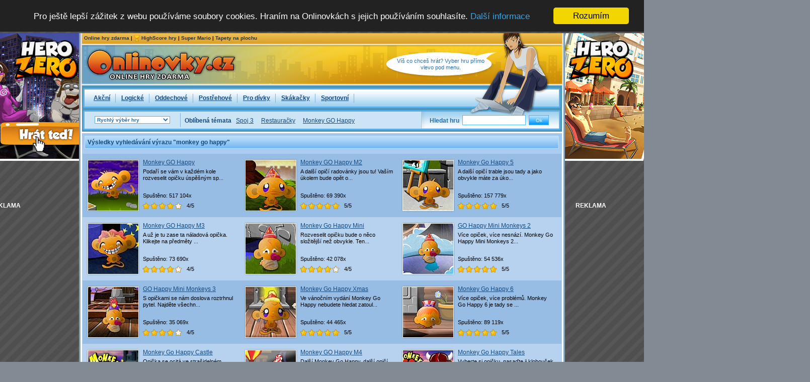

--- FILE ---
content_type: text/html; charset=UTF-8
request_url: http://www.onlinovky.cz/vyhledat.php?q=monkey+go+happy
body_size: 10615
content:
<?xml version="1.0" encoding="utf-8"?>
<!DOCTYPE html PUBLIC "-//W3C//DTD XHTML 1.0 Transitional//EN" "http://www.w3.org/TR/xhtml1/DTD/xhtml1-transitional.dtd">
<html xmlns="http://www.w3.org/1999/xhtml" lang="cs" xml:lang="cs">
<head>
  
  <meta http-equiv="Content-Type" content="text/html; charset=utf-8" />
  <title>Výsledky vyhledávání výrazu monkey go happy :: Onlinovky.cz - Hry online</title>
  <meta name="keywords" content="online hry, zdarma" />
  <meta name="description" content="online hry zdarma" />
    <meta name="author" content="Miroslav Hesoun" />
  <link rel="shortcut icon" href="http://www.onlinovky.cz/favicon.png" type="image/png" />  
  <link rel="stylesheet" href="http://www.onlinovky.cz/style.css?update=0619_12" type="text/css" media="all" />
  <link rel="alternate" type="application/rss+xml" title="RSS 2.0" href="http://www.onlinovky.cz/rss.xml" />  
  <script src="http://www.onlinovky.cz/scripts.js?update=0314_03" language="javascript" type="text/javascript"></script>
  <script type="text/javascript" src="http://www.onlinovky.cz/jquery-2.1.1.min.js"></script>
  <script type="text/javascript">
      window.cookieconsent_options = {"message":"Pro ještě lepší zážitek z webu používáme soubory cookies. Hraním na Onlinovkách s jejich používáním souhlasíte.","dismiss":"Rozumím","learnMore":"Další informace","link":"http://www.onlinovky.cz/napoveda","theme":"dark-top"};
  </script>
  <script type="text/javascript" src="//cdnjs.cloudflare.com/ajax/libs/cookieconsent2/1.0.9/cookieconsent.min.js"></script>
  <!-- a1e646832978af05d91f35c57f21601a -->
  <script async src="https://pagead2.googlesyndication.com/pagead/js/adsbygoogle.js?client=ca-pub-9627678942394136"
     crossorigin="anonymous"></script>
     
</head>
<body>
  
  <div id="cover">  
    <div id="header">
      <h1>Onlinovky.cz - Hry online</h1>      <div id="headerLinks">
        <div id="topLinks"><a href="http://www.onlinovky.cz">Online hry zdarma</a> | <img id="hsIconTL" src="http://www.onlinovky.cz/images/hsicon.gif" width="12" height="12" alt="" border="0" />&nbsp;&nbsp;&nbsp;&nbsp;&nbsp;<a href="http://www.onlinovky.cz/highscore-hry">HighScore hry</a> | <a href="http://www.onlinovky.cz/tema/2/super-mario">Super Mario</a> | <a href="http://www.onlinovky.cz/tapety-na-plochu">Tapety na plochu</a></div>
        <div id="fav">
          <!--
          <div><a href="#" onclick="return AddFavorite(this,document.location.href,document.title);" rel="sidebar"><img src="http://www.onlinovky.cz/images/addfav.jpg" border="0" width="21" height="21" alt="Do oblíbených" /></a><span></span><a href="#" onclick="return AddFavorite(this,document.location.href,document.title);" rel="sidebar">Do oblíbených</a></div>
          <div><a href="#" onclick="SetHome();"><img src="http://www.onlinovky.cz/images/sethome.jpg" border="0" width="21" height="21" alt="Jako homepage" /></a><span></span><a href="#" onclick="SetHome();">Jako homepage</a></div>
          <div><a href="http://www.seznam.cz/pridej-zpravy?url=http://www.onlinovky.cz/rss.xml&amp;title=Onlinovky.cz%20-%20online%20hry%20zdarma"><img src="http://www.onlinovky.cz/images/addseznam.jpg" border="0" width="21" height="21" alt="Na Seznam.cz" /></a><span></span><a href="http://www.seznam.cz/pridej-zpravy?url=http://www.onlinovky.cz/rss.xml&amp;title=Onlinovky.cz%20-%20online%20hry%20zdarma">Na Seznam.cz</a></div>
          -->
        </div>
      </div>
        <div id="animLogo"><a href="http://www.onlinovky.cz" style="width:300px;height:65px;display:block;"></a></div>
       <!--
      <div id="animLogo"><script language="javascript" type="text/javascript" src="http://www.onlinovky.cz/flobject.php?uri=http://www.onlinovky.cz/images/animlogo.swf&amp;width=300&amp;height=65"></script></div>
      <div id="animHeader"><script language="javascript" type="text/javascript" src="http://www.onlinovky.cz/flobject.php?uri=http://www.onlinovky.cz/images/animheader.swf&amp;width=291&amp;height=77"></script></div>
       -->
      <div id="helpBubble">
      Víš co chceš hrát? Vyber hru přímo vlevo pod menu.      </div>
      <div class="clear"></div>
      <div id="menu">
        <!--<div id="menuCatTitle">Kategorie</div>-->
        <div id="menuCatTitleDummy"></div>
        <ul>
        <li ><a href="http://www.onlinovky.cz/kategorie/1/akcni-online-hry">Akční</a></li><li ><a href="http://www.onlinovky.cz/kategorie/2/logicke-online-hry">Logické</a></li><li ><a href="http://www.onlinovky.cz/kategorie/3/oddechove-online-hry">Oddechové</a></li><li ><a href="http://www.onlinovky.cz/kategorie/4/postrehove-online-hry">Postřehové</a></li><li ><a href="http://www.onlinovky.cz/kategorie/5/pro-divky-online-hry">Pro dívky</a></li><li ><a href="http://www.onlinovky.cz/kategorie/6/skakacky-online-hry">Skákačky</a></li><li ><a href="http://www.onlinovky.cz/kategorie/7/sportovni-online-hry">Sportovní</a></li>        
        </ul>
        <div class="clear"></div>
      </div>
      <div id="controlPanel">
        <form name="quickForm" id="quickForm" action="">
          <select name="quickSelect" id="quickSelect" size="1" onchange="GameJump();">
            <option value="0" id="defaultOption">Seznam her se načítá</option>
          </select>
        </form>
        <span id="ctrlSep"></span>
        <div id="topAd465x15">
                  
        
        <span class="likeLink">&nbsp;<b>Oblíbená témata&nbsp;&nbsp;</b></span>
        
                  
          <a href="http://www.onlinovky.cz/tema/3/spoj-3">Spoj 3</a>&nbsp;&nbsp;&nbsp;&nbsp;
          <a href="http://www.onlinovky.cz/tema/4/provoz-restaurace">Restauračky</a>&nbsp;&nbsp;&nbsp;&nbsp;
          <a href="http://www.onlinovky.cz/vyhledat.php?q=monkey+go+happy">Monkey GO Happy</a>

                  

        </div>
        <div id="searchBox">
          Hledat hru
          <form name="searchForm" action="http://www.onlinovky.cz/vyhledat.php" method="get">
            <input id="inputSearch" type="text" name="q" />
            <input class="button" type="submit" value="Ok" />
            <div class="clear"></div>
          </form>
        </div>
        <div class="clear"></div>
      </div>
    </div>
    
    
        
    
            
      
                          
          
          
                                
          <div style="position:absolute;left:-166px;text-align:left; margin-top:140px; ">
            <b style="color:#FFFFFF;">REKLAMA</b><br />
            
<script src="https://ssp.seznam.cz/static/js/ssp.js"></script>
<div id="ssp-zone-44666"></div>
<script>
sssp.getAds([
{
	"zoneId": 44666,			/* unikátní identifikátor reklamní zóny */
	"id": "ssp-zone-44666",	/* ID elementu, do kterého se vypisuje reklama */
	"width": 160,	/* maximální šířka reklamy v zóně */
	"height": 600	/* maximální výška reklamy v zóně */
}
]);
</script>
          
          </div>
          
                                    
                
                
                                  
              <div style="position:absolute;left:998px;text-align:left; margin-top:140px; ">
                
                                
                                    
                  <b style="color:#FFFFFF;">REKLAMA</b><br />                  
                
                  <script type="text/javascript">
                      google_ad_client = "ca-pub-5836883321821274";
                      google_ad_slot = "7228624557";
                      google_ad_width = 160;
                      google_ad_height = 600;
                  </script>
                  <!-- onlinovky 160x600 jen grafická -->
                  <script type="text/javascript"
                  src="//pagead2.googlesyndication.com/pagead/show_ads.js">
                  </script>
                  
                                    
                  
                      
          
              
              </div>
              
                                          
        
                
        
        <div style="position:absolute;left:-476px;top:0px;">
        <!--<div style="position:absolute;left:-468px;top:0px;">-->

          
          <!--<a target="_blank" href="http://tracking.espoluprace.cz/aff_c?offer_id=1207&amp;aff_id=15126" title="FORTNITE"><img src="http://www.onlinovky.cz/images/fortnite_leva.jpg" alt="FORTNITE" border="0" /></a>-->                           
          
          <!--<a target="_blank" href="http://tracking.espoluprace.cz/aff_c?offer_id=669&amp;aff_id=15126" title="World of Warships"><img src="http://www.onlinovky.cz/images/warships_leva.jpg" alt="World of Warships" border="0" /></a>-->          
                    
          <!--<a href="http://tracking.espoluprace.cz/aff_c?offer_id=1095&amp;aff_id=15126" title="Goodgame Big Farm"><img src="http://www.onlinovky.cz/images/ggbigfarm_leva_mini_v2.jpg" alt="Goodgame Big Farm" border="0" /></a>-->
                    
          <!--<a href="http://tracking.espoluprace.cz/aff_c?offer_id=442&amp;aff_id=15126" title="My Free Zoo"><img src="http://www.onlinovky.cz/images/myfreezoo_leva_mini_v2.jpg" alt="My Free Zoo" border="0" /></a>-->
          
          
          <a href="http://tracking.espoluprace.cz/aff_c?offer_id=618&amp;aff_id=15126" title="Hero Zero"><img src="http://www.onlinovky.cz/images/herozero-leva.png" alt="Hero Zero" border="0" /></a>          
                           
        
        </div>
        
        
        <div style="position:absolute;left:977px;top:0px">
          
             
          <!--<a target="_blank" href="http://tracking.espoluprace.cz/aff_c?offer_id=1207&amp;aff_id=15126" title="FORTNITE"><img src="http://www.onlinovky.cz/images/fortnite_prava.jpg" alt="FORTNITE" border="0" /></a>-->
                  
          <!--<a href="http://tracking.espoluprace.cz/aff_c?offer_id=1095&amp;aff_id=15126" title="Goodgame Big Farm"><img src="http://www.onlinovky.cz/images/ggbigfarm_prava_v2.png" alt="Goodgame Big Farm" border="0" /></a>-->
          
          <!--<a href="http://tracking.espoluprace.cz/aff_c?offer_id=312&amp;aff_id=15126" title="World of Tanks"><img src="http://www.onlinovky.cz/images/wot_prava.jpg" alt="World of Tanks" border="0" /></a>-->
          
          <a href="http://tracking.espoluprace.cz/aff_c?offer_id=618&amp;aff_id=15126" title="Hero Zero"><img src="http://www.onlinovky.cz/images/herozero-prava.png" alt="Hero Zero" border="0" /></a>                                        
        
        </div>
        
        
        
                
        
        
                     
        
    
        
        
                    
    
    
    <div id="rightColWide">
      <div id="catmainTop">
        <div class="boxTitleCat">
          <h2><span class="likeLink">Výsledky vyhledávání výrazu "monkey go happy"</span></h2>
        </div>
       <div class="clear"></div>
      </div>
      <div class="catmainMid">
        <div class="gameLeftCatStrip"><div class="gameLeftCat">
            <div class="gameImageCoverMain">
              <div class="gameImageBg"></div>
              <div class="gameImage"><a href="http://www.onlinovky.cz/online-hra/1366/monkey-go-happy"><img src="http://www.onlinovky.cz/games/monkey-go-happy.jpg" width="100" height="100" border="0" alt="Monkey GO Happy" /></a></div>
            </div>
            <div class="gameMainInfo">
              <h3><a href="http://www.onlinovky.cz/online-hra/1366/monkey-go-happy">Monkey GO Happy</a></h3>
              <div class="gameDescMain">Podaří se vám v každém kole rozveselit opičku úspěšným sp...</div>
              <div class="rateMain">
                <div class="timesPlayed">Spuštěno: 517 104x</div>
                <div class="rate4s">4/5</div>
              </div>              
              <div class="clear"></div>
            </div>
            </div><div class="gameLeftCat">
            <div class="gameImageCoverMain">
              <div class="gameImageBg"></div>
              <div class="gameImage"><a href="http://www.onlinovky.cz/online-hra/2063/monkey-go-happy-m2"><img src="http://www.onlinovky.cz/games/monkey-go-happy-marathon-2.jpg" width="100" height="100" border="0" alt="Monkey GO Happy M2" /></a></div>
            </div>
            <div class="gameMainInfo">
              <h3><a href="http://www.onlinovky.cz/online-hra/2063/monkey-go-happy-m2">Monkey GO Happy M2</a></h3>
              <div class="gameDescMain">A další opičí radovánky jsou tu! Vaším úkolem bude opět o...</div>
              <div class="rateMain">
                <div class="timesPlayed">Spuštěno: 69 390x</div>
                <div class="rate5s">5/5</div>
              </div>              
              <div class="clear"></div>
            </div>
            </div><div class="gameLeftCat">
            <div class="gameImageCoverMain">
              <div class="gameImageBg"></div>
              <div class="gameImage"><a href="http://www.onlinovky.cz/online-hra/2111/monkey-go-happy-5"><img src="http://www.onlinovky.cz/games/monkey-go-happy-5.jpg" width="100" height="100" border="0" alt="Monkey Go Happy 5" /></a></div>
            </div>
            <div class="gameMainInfo">
              <h3><a href="http://www.onlinovky.cz/online-hra/2111/monkey-go-happy-5">Monkey Go Happy 5</a></h3>
              <div class="gameDescMain">A další opičí trable jsou tady a jako obvykle máte za úko...</div>
              <div class="rateMain">
                <div class="timesPlayed">Spuštěno: 157 779x</div>
                <div class="rate5s">5/5</div>
              </div>              
              <div class="clear"></div>
            </div>
            </div><div class="clear"></div></div><div class="clear"></div><div class="gameLeftCat">
            <div class="gameImageCoverMain">
              <div class="gameImageBg"></div>
              <div class="gameImage"><a href="http://www.onlinovky.cz/online-hra/2137/monkey-go-happy-m3"><img src="http://www.onlinovky.cz/games/monkey-go-happy-marathon-3.jpg" width="100" height="100" border="0" alt="Monkey GO Happy M3" /></a></div>
            </div>
            <div class="gameMainInfo">
              <h3><a href="http://www.onlinovky.cz/online-hra/2137/monkey-go-happy-m3">Monkey GO Happy M3</a></h3>
              <div class="gameDescMain">A už je tu zase ta náladová opička. Klikejte na předměty ...</div>
              <div class="rateMain">
                <div class="timesPlayed">Spuštěno: 73 690x</div>
                <div class="rate4s">4/5</div>
              </div>              
              <div class="clear"></div>
            </div>
            </div><div class="gameLeftCat">
            <div class="gameImageCoverMain">
              <div class="gameImageBg"></div>
              <div class="gameImage"><a href="http://www.onlinovky.cz/online-hra/2170/monkey-go-happy-mini"><img src="http://www.onlinovky.cz/games/monkey-go-happy-mini.jpg" width="100" height="100" border="0" alt="Monkey Go Happy Mini" /></a></div>
            </div>
            <div class="gameMainInfo">
              <h3><a href="http://www.onlinovky.cz/online-hra/2170/monkey-go-happy-mini">Monkey Go Happy Mini</a></h3>
              <div class="gameDescMain">Rozveselit opičku bude o něco složitější než obvykle. Ten...</div>
              <div class="rateMain">
                <div class="timesPlayed">Spuštěno: 42 078x</div>
                <div class="rate4s">4/5</div>
              </div>              
              <div class="clear"></div>
            </div>
            </div><div class="gameLeftCat">
            <div class="gameImageCoverMain">
              <div class="gameImageBg"></div>
              <div class="gameImage"><a href="http://www.onlinovky.cz/online-hra/2181/go-happy-mini-monkeys-2"><img src="http://www.onlinovky.cz/games/monkey-go-happy-mini-monkeys-2.jpg" width="100" height="100" border="0" alt="GO Happy Mini Monkeys 2" /></a></div>
            </div>
            <div class="gameMainInfo">
              <h3><a href="http://www.onlinovky.cz/online-hra/2181/go-happy-mini-monkeys-2">GO Happy Mini Monkeys 2</a></h3>
              <div class="gameDescMain">Více opiček, více nesnází. Monkey Go Happy Mini Monkeys 2...</div>
              <div class="rateMain">
                <div class="timesPlayed">Spuštěno: 54 536x</div>
                <div class="rate5s">5/5</div>
              </div>              
              <div class="clear"></div>
            </div>
            </div><div class="clear"></div><div class="gameLeftCatStrip"><div class="gameLeftCat">
            <div class="gameImageCoverMain">
              <div class="gameImageBg"></div>
              <div class="gameImage"><a href="http://www.onlinovky.cz/online-hra/2184/go-happy-mini-monkeys-3"><img src="http://www.onlinovky.cz/games/monkey-go-happy-mini-monkeys-3.jpg" width="100" height="100" border="0" alt="GO Happy Mini Monkeys 3" /></a></div>
            </div>
            <div class="gameMainInfo">
              <h3><a href="http://www.onlinovky.cz/online-hra/2184/go-happy-mini-monkeys-3">GO Happy Mini Monkeys 3</a></h3>
              <div class="gameDescMain">S opičkami se nám doslova roztrhnul pytel. Najděte všechn...</div>
              <div class="rateMain">
                <div class="timesPlayed">Spuštěno: 35 069x</div>
                <div class="rate4s">4/5</div>
              </div>              
              <div class="clear"></div>
            </div>
            </div><div class="gameLeftCat">
            <div class="gameImageCoverMain">
              <div class="gameImageBg"></div>
              <div class="gameImage"><a href="http://www.onlinovky.cz/online-hra/2189/monkey-go-happy-xmas"><img src="http://www.onlinovky.cz/games/monkey-go-happy-christmas.jpg" width="100" height="100" border="0" alt="Monkey Go Happy Xmas" /></a></div>
            </div>
            <div class="gameMainInfo">
              <h3><a href="http://www.onlinovky.cz/online-hra/2189/monkey-go-happy-xmas">Monkey Go Happy Xmas</a></h3>
              <div class="gameDescMain">Ve vánočním vydání Monkey Go Happy nebudete hledat zatoul...</div>
              <div class="rateMain">
                <div class="timesPlayed">Spuštěno: 44 465x</div>
                <div class="rate5s">5/5</div>
              </div>              
              <div class="clear"></div>
            </div>
            </div><div class="gameLeftCat">
            <div class="gameImageCoverMain">
              <div class="gameImageBg"></div>
              <div class="gameImage"><a href="http://www.onlinovky.cz/online-hra/2234/monkey-go-happy-6"><img src="http://www.onlinovky.cz/games/monkey-go-happy-6.jpg" width="100" height="100" border="0" alt="Monkey Go Happy 6" /></a></div>
            </div>
            <div class="gameMainInfo">
              <h3><a href="http://www.onlinovky.cz/online-hra/2234/monkey-go-happy-6">Monkey Go Happy 6</a></h3>
              <div class="gameDescMain">Více opiček, více problémů. Monkey Go Happy 6 je tady se ...</div>
              <div class="rateMain">
                <div class="timesPlayed">Spuštěno: 89 119x</div>
                <div class="rate5s">5/5</div>
              </div>              
              <div class="clear"></div>
            </div>
            </div><div class="clear"></div></div><div class="clear"></div><div class="gameLeftCat">
            <div class="gameImageCoverMain">
              <div class="gameImageBg"></div>
              <div class="gameImage"><a href="http://www.onlinovky.cz/online-hra/2247/monkey-go-happy-castle"><img src="http://www.onlinovky.cz/games/monkey-go-happy-castle.jpg" width="100" height="100" border="0" alt="Monkey Go Happy Castle" /></a></div>
            </div>
            <div class="gameMainInfo">
              <h3><a href="http://www.onlinovky.cz/online-hra/2247/monkey-go-happy-castle">Monkey Go Happy Castle</a></h3>
              <div class="gameDescMain">Opička se ocitá ve strašidelném zámku. Vyřešte sérii klik...</div>
              <div class="rateMain">
                <div class="timesPlayed">Spuštěno: 30 045x</div>
                <div class="rate4s">4/5</div>
              </div>              
              <div class="clear"></div>
            </div>
            </div><div class="gameLeftCat">
            <div class="gameImageCoverMain">
              <div class="gameImageBg"></div>
              <div class="gameImage"><a href="http://www.onlinovky.cz/online-hra/2265/monkey-go-happy-m4"><img src="http://www.onlinovky.cz/games/monkey-go-hapy-marathon-4.jpg" width="100" height="100" border="0" alt="Monkey GO Happy M4" /></a></div>
            </div>
            <div class="gameMainInfo">
              <h3><a href="http://www.onlinovky.cz/online-hra/2265/monkey-go-happy-m4">Monkey GO Happy M4</a></h3>
              <div class="gameDescMain">Další Monkey Go Happy, další opičí srandičky. Klikejte na...</div>
              <div class="rateMain">
                <div class="timesPlayed">Spuštěno: 25 525x</div>
                <div class="rate5s">5/5</div>
              </div>              
              <div class="clear"></div>
            </div>
            </div><div class="gameLeftCat">
            <div class="gameImageCoverMain">
              <div class="gameImageBg"></div>
              <div class="gameImage"><a href="http://www.onlinovky.cz/online-hra/2328/monkey-go-happy-tales"><img src="http://www.onlinovky.cz/games/monkey-go-happy-tales.jpg" width="100" height="100" border="0" alt="Monkey Go Happy Tales" /></a></div>
            </div>
            <div class="gameMainInfo">
              <h3><a href="http://www.onlinovky.cz/online-hra/2328/monkey-go-happy-tales">Monkey Go Happy Tales</a></h3>
              <div class="gameDescMain">Vyberte si opičku, nasaďte ji klobouček a vydejte se na d...</div>
              <div class="rateMain">
                <div class="timesPlayed">Spuštěno: 20 465x</div>
                <div class="rate4s">4/5</div>
              </div>              
              <div class="clear"></div>
            </div>
            </div><div class="clear"></div><div class="gameLeftCatStrip"><div class="gameLeftCat">
            <div class="gameImageCoverMain">
              <div class="gameImageBg"></div>
              <div class="gameImage"><a href="http://www.onlinovky.cz/online-hra/2343/monkey-go-happy-tales-2"><img src="http://www.onlinovky.cz/games/monkey-go-happy-tales-2.jpg" width="100" height="100" border="0" alt="Monkey Go Happy Tales 2" /></a></div>
            </div>
            <div class="gameMainInfo">
              <h3><a href="http://www.onlinovky.cz/online-hra/2343/monkey-go-happy-tales-2">Monkey Go Happy Tales 2</a></h3>
              <div class="gameDescMain">Monkey Go Happy Tales přichází s pokračováním. Vyřešte vš...</div>
              <div class="rateMain">
                <div class="timesPlayed">Spuštěno: 17 511x</div>
                <div class="rate5s">5/5</div>
              </div>              
              <div class="clear"></div>
            </div>
            </div><div class="gameLeftCat">
            <div class="gameImageCoverMain">
              <div class="gameImageBg"></div>
              <div class="gameImage"><a href="http://www.onlinovky.cz/online-hra/2350/monkey-go-happy-balloons"><img src="http://www.onlinovky.cz/games/monkey-go-happy-balloons.jpg" width="100" height="100" border="0" alt="Monkey GO Happy Balloons" /></a></div>
            </div>
            <div class="gameMainInfo">
              <h3><a href="http://www.onlinovky.cz/online-hra/2350/monkey-go-happy-balloons">Monkey GO Happy Balloons</a></h3>
              <div class="gameDescMain">Monkey GO Happy Balloons přichází s 25 úrovněmi, ve který...</div>
              <div class="rateMain">
                <div class="timesPlayed">Spuštěno: 14 259x</div>
                <div class="rate4s">4/5</div>
              </div>              
              <div class="clear"></div>
            </div>
            </div><div class="gameLeftCat">
            <div class="gameImageCoverMain">
              <div class="gameImageBg"></div>
              <div class="gameImage"><a href="http://www.onlinovky.cz/online-hra/2351/monkey-go-happy-scifi"><img src="http://www.onlinovky.cz/games/monkey-go-happy-scifi.jpg" width="100" height="100" border="0" alt="Monkey GO Happy Scifi" /></a></div>
            </div>
            <div class="gameMainInfo">
              <h3><a href="http://www.onlinovky.cz/online-hra/2351/monkey-go-happy-scifi">Monkey GO Happy Scifi</a></h3>
              <div class="gameDescMain">Naše opička se ocitá na palubě kosmické lodi daleko v bud...</div>
              <div class="rateMain">
                <div class="timesPlayed">Spuštěno: 16 997x</div>
                <div class="rate4s">4/5</div>
              </div>              
              <div class="clear"></div>
            </div>
            </div><div class="clear"></div></div><div class="clear"></div><div class="gameLeftCat">
            <div class="gameImageCoverMain">
              <div class="gameImageBg"></div>
              <div class="gameImage"><a href="http://www.onlinovky.cz/online-hra/2359/monkey-go-happy-candy"><img src="http://www.onlinovky.cz/games/monkey-go-happy-candy.jpg" width="100" height="100" border="0" alt="Monkey GO Happy Candy" /></a></div>
            </div>
            <div class="gameMainInfo">
              <h3><a href="http://www.onlinovky.cz/online-hra/2359/monkey-go-happy-candy">Monkey GO Happy Candy</a></h3>
              <div class="gameDescMain">Vyřešte všechny hádanky, najděte všech 80 gumových medvíd...</div>
              <div class="rateMain">
                <div class="timesPlayed">Spuštěno: 17 279x</div>
                <div class="rate5s">5/5</div>
              </div>              
              <div class="clear"></div>
            </div>
            </div><div class="gameLeftCat">
            <div class="gameImageCoverMain">
              <div class="gameImageBg"></div>
              <div class="gameImage"><a href="http://www.onlinovky.cz/online-hra/2361/monkey-go-happy-scifi-2"><img src="http://www.onlinovky.cz/games/monkey-go-happy-scifi-2.jpg" width="100" height="100" border="0" alt="Monkey GO Happy Scifi 2" /></a></div>
            </div>
            <div class="gameMainInfo">
              <h3><a href="http://www.onlinovky.cz/online-hra/2361/monkey-go-happy-scifi-2">Monkey GO Happy Scifi 2</a></h3>
              <div class="gameDescMain">Pokračování Monkey GO Happy Sci-fi! Klikejte na předměty,...</div>
              <div class="rateMain">
                <div class="timesPlayed">Spuštěno: 15 167x</div>
                <div class="rate5s">5/5</div>
              </div>              
              <div class="clear"></div>
            </div>
            </div><div class="gameLeftCat">
            <div class="gameImageCoverMain">
              <div class="gameImageBg"></div>
              <div class="gameImage"><a href="http://www.onlinovky.cz/online-hra/2382/monkey-go-happy-dragon"><img src="http://www.onlinovky.cz/games/monkey-go-happy-dragon.jpg" width="100" height="100" border="0" alt="Monkey GO Happy Dragon" /></a></div>
            </div>
            <div class="gameMainInfo">
              <h3><a href="http://www.onlinovky.cz/online-hra/2382/monkey-go-happy-dragon">Monkey GO Happy Dragon</a></h3>
              <div class="gameDescMain">Najděte všechny malé opičky, vyřeště připravené hádanky a...</div>
              <div class="rateMain">
                <div class="timesPlayed">Spuštěno: 20 430x</div>
                <div class="rate5s">5/5</div>
              </div>              
              <div class="clear"></div>
            </div>
            </div><div class="clear"></div><div class="gameLeftCatStrip"><div class="gameLeftCat">
            <div class="gameImageCoverMain">
              <div class="gameImageBg"></div>
              <div class="gameImage"><a href="http://www.onlinovky.cz/online-hra/2395/monkey-go-happy-halloween"><img src="http://www.onlinovky.cz/games/monkey-go-happy-halloween.jpg" width="100" height="100" border="0" alt="Monkey GO Happy Halloween" /></a></div>
            </div>
            <div class="gameMainInfo">
              <h3><a href="http://www.onlinovky.cz/online-hra/2395/monkey-go-happy-halloween">Monkey GO Happy Halloween</a></h3>
              <div class="gameDescMain">Sestavte si vlastního Frankenstiena a přiveďte ho k život...</div>
              <div class="rateMain">
                <div class="timesPlayed">Spuštěno: 15 153x</div>
                <div class="rate4s">4/5</div>
              </div>              
              <div class="clear"></div>
            </div>
            </div><div class="gameLeftCat">
            <div class="gameImageCoverMain">
              <div class="gameImageBg"></div>
              <div class="gameImage"><a href="http://www.onlinovky.cz/online-hra/2406/monkey-go-happy-thanksgiving"><img src="http://www.onlinovky.cz/games/monkey-go-happy-thanksgiving.jpg" width="100" height="100" border="0" alt="Monkey GO Happy Thanksgiving" /></a></div>
            </div>
            <div class="gameMainInfo">
              <h3><a href="http://www.onlinovky.cz/online-hra/2406/monkey-go-happy-thanksgiving">Monkey GO Happy Thanksgiving</a></h3>
              <div class="gameDescMain">Najděte pečeného krocana a podělte se o něj. Jen tak tuhl...</div>
              <div class="rateMain">
                <div class="timesPlayed">Spuštěno: 17 811x</div>
                <div class="rate4s">4/5</div>
              </div>              
              <div class="clear"></div>
            </div>
            </div><div class="gameLeftCat">
            <div class="gameImageCoverMain">
              <div class="gameImageBg"></div>
              <div class="gameImage"><a href="http://www.onlinovky.cz/online-hra/2409/monkey-go-happy-north-pole"><img src="http://www.onlinovky.cz/games/monkey-go-happy-north-pole.jpg" width="100" height="100" border="0" alt="Monkey GO Happy North Pole" /></a></div>
            </div>
            <div class="gameMainInfo">
              <h3><a href="http://www.onlinovky.cz/online-hra/2409/monkey-go-happy-north-pole">Monkey GO Happy North Pole</a></h3>
              <div class="gameDescMain">Pomozte Santovi opravit jeho dílnu, aby se mohl se svým s...</div>
              <div class="rateMain">
                <div class="timesPlayed">Spuštěno: 17 434x</div>
                <div class="rate4s">4/5</div>
              </div>              
              <div class="clear"></div>
            </div>
            </div><div class="clear"></div></div><div class="clear"></div><div class="gameLeftCat">
            <div class="gameImageCoverMain">
              <div class="gameImageBg"></div>
              <div class="gameImage"><a href="http://www.onlinovky.cz/online-hra/2419/monkey-go-happy-western"><img src="http://www.onlinovky.cz/games/monkey-go-happy-western.jpg" width="100" height="100" border="0" alt="Monkey GO Happy Western" /></a></div>
            </div>
            <div class="gameMainInfo">
              <h3><a href="http://www.onlinovky.cz/online-hra/2419/monkey-go-happy-western">Monkey GO Happy Western</a></h3>
              <div class="gameDescMain">Prozkoumejte divoký západ a přivolejte indiánského náčeln...</div>
              <div class="rateMain">
                <div class="timesPlayed">Spuštěno: 16 292x</div>
                <div class="rate5s">5/5</div>
              </div>              
              <div class="clear"></div>
            </div>
            </div><div class="gameLeftCat">
            <div class="gameImageCoverMain">
              <div class="gameImageBg"></div>
              <div class="gameImage"><a href="http://www.onlinovky.cz/online-hra/2426/monkey-go-happy-western-2"><img src="http://www.onlinovky.cz/games/monkey-go-happy-western-2.jpg" width="100" height="100" border="0" alt="Monkey GO Happy Western 2" /></a></div>
            </div>
            <div class="gameMainInfo">
              <h3><a href="http://www.onlinovky.cz/online-hra/2426/monkey-go-happy-western-2">Monkey GO Happy Western 2</a></h3>
              <div class="gameDescMain">A je tady další dobrodružství z divokého západu. Najděte ...</div>
              <div class="rateMain">
                <div class="timesPlayed">Spuštěno: 15 465x</div>
                <div class="rate5s">5/5</div>
              </div>              
              <div class="clear"></div>
            </div>
            </div><div class="gameLeftCat">
            <div class="gameImageCoverMain">
              <div class="gameImageBg"></div>
              <div class="gameImage"><a href="http://www.onlinovky.cz/online-hra/2428/monkey-go-happy-valentines"><img src="http://www.onlinovky.cz/games/monkey-go-happy-valentines.jpg" width="100" height="100" border="0" alt="Monkey GO Happy Valentines" /></a></div>
            </div>
            <div class="gameMainInfo">
              <h3><a href="http://www.onlinovky.cz/online-hra/2428/monkey-go-happy-valentines">Monkey GO Happy Valentines</a></h3>
              <div class="gameDescMain">Najděte alespoň 70 valentínských králíčků, abyste opět ro...</div>
              <div class="rateMain">
                <div class="timesPlayed">Spuštěno: 18 301x</div>
                <div class="rate4s">4/5</div>
              </div>              
              <div class="clear"></div>
            </div>
            </div><div class="clear"></div><div class="gameLeftCatStrip"><div class="gameLeftCat">
            <div class="gameImageCoverMain">
              <div class="gameImageBg"></div>
              <div class="gameImage"><a href="http://www.onlinovky.cz/online-hra/2435/monkey-go-happy-talisman"><img src="http://www.onlinovky.cz/games/monkey-go-happy-talisman.jpg" width="100" height="100" border="0" alt="Monkey GO Happy Talisman" /></a></div>
            </div>
            <div class="gameMainInfo">
              <h3><a href="http://www.onlinovky.cz/online-hra/2435/monkey-go-happy-talisman">Monkey GO Happy Talisman</a></h3>
              <div class="gameDescMain">Prozkoumejte roztodivný svět a najděte talisman, po které...</div>
              <div class="rateMain">
                <div class="timesPlayed">Spuštěno: 17 205x</div>
                <div class="rate5s">5/5</div>
              </div>              
              <div class="clear"></div>
            </div>
            </div><div class="gameLeftCat">
            <div class="gameImageCoverMain">
              <div class="gameImageBg"></div>
              <div class="gameImage"><a href="http://www.onlinovky.cz/online-hra/2437/monkey-go-happy-leprechauns"><img src="http://www.onlinovky.cz/games/monkey-go-happy-leprechauns.jpg" width="100" height="100" border="0" alt="Monkey GO Happy Leprechauns" /></a></div>
            </div>
            <div class="gameMainInfo">
              <h3><a href="http://www.onlinovky.cz/online-hra/2437/monkey-go-happy-leprechauns">Monkey GO Happy Leprechauns</a></h3>
              <div class="gameDescMain">Najděte všech 20 skřítků, abyste opět rozveselili tuhle s...</div>
              <div class="rateMain">
                <div class="timesPlayed">Spuštěno: 14 778x</div>
                <div class="rate5s">5/5</div>
              </div>              
              <div class="clear"></div>
            </div>
            </div><div class="gameLeftCat">
            <div class="gameImageCoverMain">
              <div class="gameImageBg"></div>
              <div class="gameImage"><a href="http://www.onlinovky.cz/online-hra/2442/monkey-go-happy-ninjas"><img src="http://www.onlinovky.cz/games/monkey-go-happy-ninjas.jpg" width="100" height="100" border="0" alt="Monkey GO Happy Ninjas" /></a></div>
            </div>
            <div class="gameMainInfo">
              <h3><a href="http://www.onlinovky.cz/online-hra/2442/monkey-go-happy-ninjas">Monkey GO Happy Ninjas</a></h3>
              <div class="gameDescMain">Malé ninja opičky se poschovávaly. Najděte všech 70, abys...</div>
              <div class="rateMain">
                <div class="timesPlayed">Spuštěno: 18 135x</div>
                <div class="rate5s">5/5</div>
              </div>              
              <div class="clear"></div>
            </div>
            </div><div class="clear"></div></div><div class="clear"></div><div class="gameLeftCat">
            <div class="gameImageCoverMain">
              <div class="gameImageBg"></div>
              <div class="gameImage"><a href="http://www.onlinovky.cz/online-hra/2444/monkey-go-happy-eggs"><img src="http://www.onlinovky.cz/games/monkey-go-happy-eggs.jpg" width="100" height="100" border="0" alt="Monkey GO Happy Eggs" /></a></div>
            </div>
            <div class="gameMainInfo">
              <h3><a href="http://www.onlinovky.cz/online-hra/2444/monkey-go-happy-eggs">Monkey GO Happy Eggs</a></h3>
              <div class="gameDescMain">Speciální Velikonoční vydání Monkey GO Happy. Najděte vše...</div>
              <div class="rateMain">
                <div class="timesPlayed">Spuštěno: 16 256x</div>
                <div class="rate5s">5/5</div>
              </div>              
              <div class="clear"></div>
            </div>
            </div><div class="gameLeftCat">
            <div class="gameImageCoverMain">
              <div class="gameImageBg"></div>
              <div class="gameImage"><a href="http://www.onlinovky.cz/online-hra/2449/aldo-and-gus"><img src="http://www.onlinovky.cz/games/aldo-and-gus.jpg" width="100" height="100" border="0" alt="Aldo and Gus" /></a></div>
            </div>
            <div class="gameMainInfo">
              <h3><a href="http://www.onlinovky.cz/online-hra/2449/aldo-and-gus">Aldo and Gus</a></h3>
              <div class="gameDescMain">Čaroděj Aldo se ocitá uvězněn a jeho věrný pomocník kocou...</div>
              <div class="rateMain">
                <div class="timesPlayed">Spuštěno: 8 590x</div>
                <div class="rate4s">4/5</div>
              </div>              
              <div class="clear"></div>
            </div>
            </div><div class="gameLeftCat">
            <div class="gameImageCoverMain">
              <div class="gameImageBg"></div>
              <div class="gameImage"><a href="http://www.onlinovky.cz/online-hra/2451/monkey-go-happy-treasure"><img src="http://www.onlinovky.cz/games/monkey-go-happy-treasure.jpg" width="100" height="100" border="0" alt="Monkey GO Happy Treasure" /></a></div>
            </div>
            <div class="gameMainInfo">
              <h3><a href="http://www.onlinovky.cz/online-hra/2451/monkey-go-happy-treasure">Monkey GO Happy Treasure</a></h3>
              <div class="gameDescMain">Jedna velká Monkey GO Happy hra pro rok 2015! Dokončete v...</div>
              <div class="rateMain">
                <div class="timesPlayed">Spuštěno: 21 726x</div>
                <div class="rate5s">5/5</div>
              </div>              
              <div class="clear"></div>
            </div>
            </div><div class="clear"></div><div class="gameLeftCatStrip"><div class="gameLeftCat">
            <div class="gameImageCoverMain">
              <div class="gameImageBg"></div>
              <div class="gameImage"><a href="http://www.onlinovky.cz/online-hra/2460/monkey-go-happy-ninjas-2"><img src="http://www.onlinovky.cz/games/monkey-go-happy-ninjas-2.jpg" width="100" height="100" border="0" alt="Monkey GO Happy Ninjas 2" /></a></div>
            </div>
            <div class="gameMainInfo">
              <h3><a href="http://www.onlinovky.cz/online-hra/2460/monkey-go-happy-ninjas-2">Monkey GO Happy Ninjas 2</a></h3>
              <div class="gameDescMain">Malé ninja opičky se opět poschovávaly. Najděte všech 70,...</div>
              <div class="rateMain">
                <div class="timesPlayed">Spuštěno: 15 568x</div>
                <div class="rate4s">4/5</div>
              </div>              
              <div class="clear"></div>
            </div>
            </div><div class="gameLeftCat">
            <div class="gameImageCoverMain">
              <div class="gameImageBg"></div>
              <div class="gameImage"><a href="http://www.onlinovky.cz/online-hra/2468/monkey-go-happy-ninjas-3"><img src="http://www.onlinovky.cz/games/monkey-go-happy-ninjas-3.jpg" width="100" height="100" border="0" alt="Monkey GO Happy Ninjas 3" /></a></div>
            </div>
            <div class="gameMainInfo">
              <h3><a href="http://www.onlinovky.cz/online-hra/2468/monkey-go-happy-ninjas-3">Monkey GO Happy Ninjas 3</a></h3>
              <div class="gameDescMain">Otestujte svoje ninja dovednosti a logické uvažování již ...</div>
              <div class="rateMain">
                <div class="timesPlayed">Spuštěno: 14 184x</div>
                <div class="rate5s">5/5</div>
              </div>              
              <div class="clear"></div>
            </div>
            </div><div class="gameLeftCat">
            <div class="gameImageCoverMain">
              <div class="gameImageBg"></div>
              <div class="gameImage"><a href="http://www.onlinovky.cz/online-hra/2481/monkey-go-happy-madness"><img src="http://www.onlinovky.cz/games/monkey-go-happy-madness.jpg" width="100" height="100" border="0" alt="Monkey GO Happy Madness" /></a></div>
            </div>
            <div class="gameMainInfo">
              <h3><a href="http://www.onlinovky.cz/online-hra/2481/monkey-go-happy-madness">Monkey GO Happy Madness</a></h3>
              <div class="gameDescMain">Dokončete všech 27 úrovní a dostaňte se na opičí párty. J...</div>
              <div class="rateMain">
                <div class="timesPlayed">Spuštěno: 18 611x</div>
                <div class="rate4s">4/5</div>
              </div>              
              <div class="clear"></div>
            </div>
            </div><div class="clear"></div></div><div class="clear"></div><div class="gameLeftCat">
            <div class="gameImageCoverMain">
              <div class="gameImageBg"></div>
              <div class="gameImage"><a href="http://www.onlinovky.cz/online-hra/2492/monkey-go-happy-samurai"><img src="http://www.onlinovky.cz/games/monkey-go-happy-samurai.jpg" width="100" height="100" border="0" alt="Monkey GO Happy Samurai" /></a></div>
            </div>
            <div class="gameMainInfo">
              <h3><a href="http://www.onlinovky.cz/online-hra/2492/monkey-go-happy-samurai">Monkey GO Happy Samurai</a></h3>
              <div class="gameDescMain">Přivolejte mocného samuraje a najděte tolik ninja opiček,...</div>
              <div class="rateMain">
                <div class="timesPlayed">Spuštěno: 18 811x</div>
                <div class="rate5s">5/5</div>
              </div>              
              <div class="clear"></div>
            </div>
            </div><div class="gameLeftCat">
            <div class="gameImageCoverMain">
              <div class="gameImageBg"></div>
              <div class="gameImage"><a href="http://www.onlinovky.cz/online-hra/2511/monkey-go-happy-bats"><img src="http://www.onlinovky.cz/games/monkey-go-happy-bats.jpg" width="100" height="100" border="0" alt="Monkey GO Happy Bats" /></a></div>
            </div>
            <div class="gameMainInfo">
              <h3><a href="http://www.onlinovky.cz/online-hra/2511/monkey-go-happy-bats">Monkey GO Happy Bats</a></h3>
              <div class="gameDescMain">Dokončete všech 22 úrovní, osvoboďte netopýry a rozesmějt...</div>
              <div class="rateMain">
                <div class="timesPlayed">Spuštěno: 17 261x</div>
                <div class="rate5s">5/5</div>
              </div>              
              <div class="clear"></div>
            </div>
            </div><div class="gameLeftCat">
            <div class="gameImageCoverMain">
              <div class="gameImageBg"></div>
              <div class="gameImage"><a href="http://www.onlinovky.cz/online-hra/2519/monkey-go-happy-turkeys"><img src="http://www.onlinovky.cz/games/monkey-go-happy-turkeys.jpg" width="100" height="100" border="0" alt="Monkey GO Happy Turkeys" /></a></div>
            </div>
            <div class="gameMainInfo">
              <h3><a href="http://www.onlinovky.cz/online-hra/2519/monkey-go-happy-turkeys">Monkey GO Happy Turkeys</a></h3>
              <div class="gameDescMain">Pomozte vesničanům a najděte večeři na Díkůvzdání. Monkey...</div>
              <div class="rateMain">
                <div class="timesPlayed">Spuštěno: 14 266x</div>
                <div class="rate4s">4/5</div>
              </div>              
              <div class="clear"></div>
            </div>
            </div><div class="clear"></div><div class="gameLeftCatStrip"><div class="gameLeftCat">
            <div class="gameImageCoverMain">
              <div class="gameImageBg"></div>
              <div class="gameImage"><a href="http://www.onlinovky.cz/online-hra/2524/monkey-go-happy-xmas-tree"><img src="http://www.onlinovky.cz/games/monkey-go-happy-xmas-tree.jpg" width="100" height="100" border="0" alt="Monkey GO Happy Xmas Tree" /></a></div>
            </div>
            <div class="gameMainInfo">
              <h3><a href="http://www.onlinovky.cz/online-hra/2524/monkey-go-happy-xmas-tree">Monkey GO Happy Xmas Tree</a></h3>
              <div class="gameDescMain">Pomozte opičce rozsvítit všechny žárovky na Vánočním stro...</div>
              <div class="rateMain">
                <div class="timesPlayed">Spuštěno: 20 825x</div>
                <div class="rate5s">5/5</div>
              </div>              
              <div class="clear"></div>
            </div>
            </div><div class="gameLeftCat">
            <div class="gameImageCoverMain">
              <div class="gameImageBg"></div>
              <div class="gameImage"><a href="http://www.onlinovky.cz/online-hra/2530/monkey-go-happy-elves"><img src="http://www.onlinovky.cz/games/monkey-go-happy-elves.jpg" width="100" height="100" border="0" alt="Monkey GO Happy Elves" /></a></div>
            </div>
            <div class="gameMainInfo">
              <h3><a href="http://www.onlinovky.cz/online-hra/2530/monkey-go-happy-elves">Monkey GO Happy Elves</a></h3>
              <div class="gameDescMain">Pomozte opičce najít v každém levelu vánočního stkřítka. ...</div>
              <div class="rateMain">
                <div class="timesPlayed">Spuštěno: 18 351x</div>
                <div class="rate5s">5/5</div>
              </div>              
              <div class="clear"></div>
            </div>
            </div><div class="gameLeftCat">
            <div class="gameImageCoverMain">
              <div class="gameImageBg"></div>
              <div class="gameImage"><a href="http://www.onlinovky.cz/online-hra/2545/monkey-go-happy-hearts"><img src="http://www.onlinovky.cz/games/monkey-go-happy-hearts.jpg" width="100" height="100" border="0" alt="Monkey GO Happy Hearts" /></a></div>
            </div>
            <div class="gameMainInfo">
              <h3><a href="http://www.onlinovky.cz/online-hra/2545/monkey-go-happy-hearts">Monkey GO Happy Hearts</a></h3>
              <div class="gameDescMain">Najděte v každém levelu všechny 3 srdíčka a učiňte opičku...</div>
              <div class="rateMain">
                <div class="timesPlayed">Spuštěno: 20 709x</div>
                <div class="rate5s">5/5</div>
              </div>              
              <div class="clear"></div>
            </div>
            </div><div class="clear"></div></div><div class="clear"></div><div class="gameLeftCat">
            <div class="gameImageCoverMain">
              <div class="gameImageBg"></div>
              <div class="gameImage"><a href="http://www.onlinovky.cz/online-hra/2549/monkey-go-happy-survive"><img src="http://www.onlinovky.cz/games/monkey-go-happy-survive.jpg" width="100" height="100" border="0" alt="Monkey GO Happy Survive" /></a></div>
            </div>
            <div class="gameMainInfo">
              <h3><a href="http://www.onlinovky.cz/online-hra/2549/monkey-go-happy-survive">Monkey GO Happy Survive</a></h3>
              <div class="gameDescMain">Přežijte tak dlouho, jak jen dokážete, abyste opět učnili...</div>
              <div class="rateMain">
                <div class="timesPlayed">Spuštěno: 15 851x</div>
                <div class="rate5s">5/5</div>
              </div>              
              <div class="clear"></div>
            </div>
            </div><div class="gameLeftCat">
            <div class="gameImageCoverMain">
              <div class="gameImageBg"></div>
              <div class="gameImage"><a href="http://www.onlinovky.cz/online-hra/2553/monkey-go-happy-ninja-hunt"><img src="http://www.onlinovky.cz/games/monkey-go-happy-ninja-hunt.jpg" width="100" height="100" border="0" alt="Monkey GO Happy Ninja Hunt" /></a></div>
            </div>
            <div class="gameMainInfo">
              <h3><a href="http://www.onlinovky.cz/online-hra/2553/monkey-go-happy-ninja-hunt">Monkey GO Happy Ninja Hunt</a></h3>
              <div class="gameDescMain">Najděte v každém ze třech levelů všech 30 ninja opiček a ...</div>
              <div class="rateMain">
                <div class="timesPlayed">Spuštěno: 13 853x</div>
                <div class="rate5s">5/5</div>
              </div>              
              <div class="clear"></div>
            </div>
            </div><div class="gameLeftCat">
            <div class="gameImageCoverMain">
              <div class="gameImageBg"></div>
              <div class="gameImage"><a href="http://www.onlinovky.cz/online-hra/2564/monkey-go-happy-ninja-hunt-2"><img src="http://www.onlinovky.cz/games/monkey-go-happy-ninja-hunt-2.jpg" width="100" height="100" border="0" alt="Monkey GO Happy Ninja Hunt 2" /></a></div>
            </div>
            <div class="gameMainInfo">
              <h3><a href="http://www.onlinovky.cz/online-hra/2564/monkey-go-happy-ninja-hunt-2">Monkey GO Happy Ninja Hunt 2</a></h3>
              <div class="gameDescMain">Najděte v každém ze třech levelů všech 30 ninja opiček a ...</div>
              <div class="rateMain">
                <div class="timesPlayed">Spuštěno: 14 310x</div>
                <div class="rate5s">5/5</div>
              </div>              
              <div class="clear"></div>
            </div>
            </div><div class="clear"></div><div class="gameLeftCatStrip"><div class="gameLeftCat">
            <div class="gameImageCoverMain">
              <div class="gameImageBg"></div>
              <div class="gameImage"><a href="http://www.onlinovky.cz/online-hra/2620/monkey-go-happy-army-base"><img src="http://www.onlinovky.cz/games/monkey-go-happy-army-base.jpg" width="100" height="100" border="0" alt="Monkey GO Happy Army Base" /></a></div>
            </div>
            <div class="gameMainInfo">
              <h3><a href="http://www.onlinovky.cz/online-hra/2620/monkey-go-happy-army-base">Monkey GO Happy Army Base</a></h3>
              <div class="gameDescMain">Prozkoumejte vojenskou základnu a posbírejte všech 16 náb...</div>
              <div class="rateMain">
                <div class="timesPlayed">Spuštěno: 13 014x</div>
                <div class="rate5s">5/5</div>
              </div>              
              <div class="clear"></div>
            </div>
            </div><div class="gameLeftCat">
            <div class="gameImageCoverMain">
              <div class="gameImageBg"></div>
              <div class="gameImage"><a href="http://www.onlinovky.cz/online-hra/2624/monkey-go-happy-lights"><img src="http://www.onlinovky.cz/games/monkey-go-happy-lights.jpg" width="100" height="100" border="0" alt="Monkey GO Happy Lights" /></a></div>
            </div>
            <div class="gameMainInfo">
              <h3><a href="http://www.onlinovky.cz/online-hra/2624/monkey-go-happy-lights">Monkey GO Happy Lights</a></h3>
              <div class="gameDescMain">Posbírejte všechna světla a rozsviťte vánoční stromeček, ...</div>
              <div class="rateMain">
                <div class="timesPlayed">Spuštěno: 15 606x</div>
                <div class="rate5s">5/5</div>
              </div>              
              <div class="clear"></div>
            </div>
            </div><div class="gameLeftCat">
            <div class="gameImageCoverMain">
              <div class="gameImageBg"></div>
              <div class="gameImage"><a href="http://www.onlinovky.cz/online-hra/2626/monkey-go-happy-magic"><img src="http://www.onlinovky.cz/games/monkey-go-happy-magic.jpg" width="100" height="100" border="0" alt="Monkey GO Happy Magic" /></a></div>
            </div>
            <div class="gameMainInfo">
              <h3><a href="http://www.onlinovky.cz/online-hra/2626/monkey-go-happy-magic">Monkey GO Happy Magic</a></h3>
              <div class="gameDescMain">Vyřešte všechny hádanky, najděte všechna kouzla a předejt...</div>
              <div class="rateMain">
                <div class="timesPlayed">Spuštěno: 13 351x</div>
                <div class="rate5s">5/5</div>
              </div>              
              <div class="clear"></div>
            </div>
            </div><div class="clear"></div></div><div class="clear"></div><div class="gameLeftCat">
            <div class="gameImageCoverMain">
              <div class="gameImageBg"></div>
              <div class="gameImage"><a href="http://www.onlinovky.cz/online-hra/2630/monkey-go-happy-escape"><img src="http://www.onlinovky.cz/games/monkey-go-happy-escape.jpg" width="100" height="100" border="0" alt="Monkey GO Happy Escape" /></a></div>
            </div>
            <div class="gameMainInfo">
              <h3><a href="http://www.onlinovky.cz/online-hra/2630/monkey-go-happy-escape">Monkey GO Happy Escape</a></h3>
              <div class="gameDescMain">Uprchněte ze strašidelného hradu, protože jen tak naši op...</div>
              <div class="rateMain">
                <div class="timesPlayed">Spuštěno: 12 888x</div>
                <div class="rate5s">5/5</div>
              </div>              
              <div class="clear"></div>
            </div>
            </div><div class="gameLeftCat">
            <div class="gameImageCoverMain">
              <div class="gameImageBg"></div>
              <div class="gameImage"><a href="http://www.onlinovky.cz/online-hra/2636/monkey-go-happy-pyramid"><img src="http://www.onlinovky.cz/games/monkey-go-happy-pyramid.jpg" width="100" height="100" border="0" alt="Monkey GO Happy Pyramid" /></a></div>
            </div>
            <div class="gameMainInfo">
              <h3><a href="http://www.onlinovky.cz/online-hra/2636/monkey-go-happy-pyramid">Monkey GO Happy Pyramid</a></h3>
              <div class="gameDescMain">Uprchněte z pyramidy a osvoboďte velblouda, abyste naši m...</div>
              <div class="rateMain">
                <div class="timesPlayed">Spuštěno: 13 025x</div>
                <div class="rate5s">5/5</div>
              </div>              
              <div class="clear"></div>
            </div>
            </div><div class="gameLeftCat">
            <div class="gameImageCoverMain">
              <div class="gameImageBg"></div>
              <div class="gameImage"><a href="http://www.onlinovky.cz/online-hra/2642/monkey-go-happy-chocolate"><img src="http://www.onlinovky.cz/games/monkey-go-happy-chocolate.jpg" width="100" height="100" border="0" alt="Monkey GO Happy Chocolate" /></a></div>
            </div>
            <div class="gameMainInfo">
              <h3><a href="http://www.onlinovky.cz/online-hra/2642/monkey-go-happy-chocolate">Monkey GO Happy Chocolate</a></h3>
              <div class="gameDescMain">Najděte čokoládovou tyčinku, abyste potěšili princeznu a ...</div>
              <div class="rateMain">
                <div class="timesPlayed">Spuštěno: 12 415x</div>
                <div class="rate5s">5/5</div>
              </div>              
              <div class="clear"></div>
            </div>
            </div><div class="clear"></div><div class="gameLeftCatStrip"><div class="gameLeftCat">
            <div class="gameImageCoverMain">
              <div class="gameImageBg"></div>
              <div class="gameImage"><a href="http://www.onlinovky.cz/online-hra/2645/monkey-go-happy-planet-escape"><img src="http://www.onlinovky.cz/games/monkey-go-happy-planet-escape.jpg" width="100" height="100" border="0" alt="Monkey GO Happy Planet Escape" /></a></div>
            </div>
            <div class="gameMainInfo">
              <h3><a href="http://www.onlinovky.cz/online-hra/2645/monkey-go-happy-planet-escape">Monkey GO Happy Planet Escape</a></h3>
              <div class="gameDescMain">Prozkoumejte planetu a opravte vesmírnou loď, abyste rozv...</div>
              <div class="rateMain">
                <div class="timesPlayed">Spuštěno: 11 828x</div>
                <div class="rate5s">5/5</div>
              </div>              
              <div class="clear"></div>
            </div>
            </div><div class="gameLeftCat">
            <div class="gameImageCoverMain">
              <div class="gameImageBg"></div>
              <div class="gameImage"><a href="http://www.onlinovky.cz/online-hra/2648/monkey-go-happy-cabin-escape"><img src="http://www.onlinovky.cz/games/monkey-go-happy-cabin-escape.jpg" width="100" height="100" border="0" alt="Monkey GO Happy Cabin Escape" /></a></div>
            </div>
            <div class="gameMainInfo">
              <h3><a href="http://www.onlinovky.cz/online-hra/2648/monkey-go-happy-cabin-escape">Monkey GO Happy Cabin Escape</a></h3>
              <div class="gameDescMain">Uprchněte z horské chaty. Jen tak naši známou opičku zase...</div>
              <div class="rateMain">
                <div class="timesPlayed">Spuštěno: 14 161x</div>
                <div class="rate5s">5/5</div>
              </div>              
              <div class="clear"></div>
            </div>
            </div><div class="gameLeftCat">
            <div class="gameImageCoverMain">
              <div class="gameImageBg"></div>
              <div class="gameImage"><a href="http://www.onlinovky.cz/highscore-hra/219/monkey-go-happy"><img src="http://www.onlinovky.cz/games/mochiads_games/monkey-go-happy.jpg" width="100" height="100" border="0" alt="Monkey GO Happy" /></a></div>
            </div>
            <div class="gameMainInfo">
              <h3><a href="http://www.onlinovky.cz/highscore-hra/219/monkey-go-happy">Monkey GO Happy</a></h3>
              <div class="gameDescMain">Přáli jste si někdy mít opičku? Nyní máte příležitost vyz...</div>
              <div class="rateMain">
                <div class="timesPlayed">Spuštěno: 67 155x</div>
                <div class="rate3s">3/5</div>
              </div>              
              <div class="clear"></div>
            </div>
            </div><div class="clear"></div></div><div class="clear"></div><div class="gameLeftCat">
            <div class="gameImageCoverMain">
              <div class="gameImageBg"></div>
              <div class="gameImage"><a href="http://www.onlinovky.cz/highscore-hra/1247/monkey-go-happy-2"><img src="http://www.onlinovky.cz/games/mochiads_games/monkey-go-happy-2.jpg" width="100" height="100" border="0" alt="Monkey GO Happy 2" /></a></div>
            </div>
            <div class="gameMainInfo">
              <h3><a href="http://www.onlinovky.cz/highscore-hra/1247/monkey-go-happy-2">Monkey GO Happy 2</a></h3>
              <div class="gameDescMain">Opička je zpět a tentokrát si s sebou přivedla kamaráda. ...</div>
              <div class="rateMain">
                <div class="timesPlayed">Spuštěno: 112 195x</div>
                <div class="rate3s">3/5</div>
              </div>              
              <div class="clear"></div>
            </div>
            </div><div class="gameLeftCat">
            <div class="gameImageCoverMain">
              <div class="gameImageBg"></div>
              <div class="gameImage"><a href="http://www.onlinovky.cz/highscore-hra/1499/monkey-go-happy-3"><img src="http://www.onlinovky.cz/games/mochiads_games/monkey-go-happy-3.jpg" width="100" height="100" border="0" alt="Monkey GO Happy 3" /></a></div>
            </div>
            <div class="gameMainInfo">
              <h3><a href="http://www.onlinovky.cz/highscore-hra/1499/monkey-go-happy-3">Monkey GO Happy 3</a></h3>
              <div class="gameDescMain">Další pokračování oblíbené klikačky v níž máte za úkol ro...</div>
              <div class="rateMain">
                <div class="timesPlayed">Spuštěno: 105 379x</div>
                <div class="rate4s">4/5</div>
              </div>              
              <div class="clear"></div>
            </div>
            </div><div class="gameLeftCat">
            <div class="gameImageCoverMain">
              <div class="gameImageBg"></div>
              <div class="gameImage"><a href="http://www.onlinovky.cz/highscore-hra/2085/monkey-go-happy-4"><img src="http://www.onlinovky.cz/games/mochiads_games/monkey-go-happy-4_v173537.jpg" width="100" height="100" border="0" alt="Monkey GO Happy 4" /></a></div>
            </div>
            <div class="gameMainInfo">
              <h3><a href="http://www.onlinovky.cz/highscore-hra/2085/monkey-go-happy-4">Monkey GO Happy 4</a></h3>
              <div class="gameDescMain">A další, již čtvrtý díl v pořadí, je tu. Tentokrát budete...</div>
              <div class="rateMain">
                <div class="timesPlayed">Spuštěno: 85 299x</div>
                <div class="rate4s">4/5</div>
              </div>              
              <div class="clear"></div>
            </div>
            </div><div class="clear"></div><div class="gameLeftCatStrip"><div class="gameLeftCat">
            <div class="gameImageCoverMain">
              <div class="gameImageBg"></div>
              <div class="gameImage"><a href="http://www.onlinovky.cz/highscore-hra/2731/monkey-go-happy-marathon"><img src="http://www.onlinovky.cz/games/mochiads_games/monkey-go-happy-marathon.jpg" width="100" height="100" border="0" alt="Monkey GO Happy Marathon" /></a></div>
            </div>
            <div class="gameMainInfo">
              <h3><a href="http://www.onlinovky.cz/highscore-hra/2731/monkey-go-happy-marathon">Monkey GO Happy Marathon</a></h3>
              <div class="gameDescMain">Další z nesčetné řady Monkey GO Happy her je tady. Vybert...</div>
              <div class="rateMain">
                <div class="timesPlayed">Spuštěno: 80 281x</div>
                <div class="rate4s">4/5</div>
              </div>              
              <div class="clear"></div>
            </div>
            </div><div class="gameLeftCat">
            <div class="gameImageCoverMain">
              <div class="gameImageBg"></div>
              <div class="gameImage"><a href="http://www.onlinovky.cz/highscore-hra/3322/monkey-go-happy-elevators"><img src="http://www.onlinovky.cz/games/mochiads_games/monkey-go-happy-elevators.jpg" width="100" height="100" border="0" alt="Monkey GO Happy Elevators" /></a></div>
            </div>
            <div class="gameMainInfo">
              <h3><a href="http://www.onlinovky.cz/highscore-hra/3322/monkey-go-happy-elevators">Monkey GO Happy Elevators</a></h3>
              <div class="gameDescMain">Monkey Go Happy je zpět v trochu jiném kabátku. Tentokrát...</div>
              <div class="rateMain">
                <div class="timesPlayed">Spuštěno: 20 832x</div>
                <div class="rate2s">2/5</div>
              </div>              
              <div class="clear"></div>
            </div>
            </div><div class="gameLeftCat">
            <div class="gameImageCoverMain">
              <div class="gameImageBg"></div>
              <div class="gameImage"><a href="http://www.onlinovky.cz/highscore-hra/3329/monkey-go-happy-elevators-2"><img src="http://www.onlinovky.cz/games/mochiads_games/monkey-go-happy-elevators-2.jpg" width="100" height="100" border="0" alt="Monkey GO Happy Elevators 2" /></a></div>
            </div>
            <div class="gameMainInfo">
              <h3><a href="http://www.onlinovky.cz/highscore-hra/3329/monkey-go-happy-elevators-2">Monkey GO Happy Elevators</a></h3>
              <div class="gameDescMain">Další pokračování na sebe nenechalo dlouho čekat. Monkey ...</div>
              <div class="rateMain">
                <div class="timesPlayed">Spuštěno: 16 362x</div>
                <div class="rate3s">3/5</div>
              </div>              
              <div class="clear"></div>
            </div>
            </div><div class="clear"></div></div><div class="clear"></div><div class="gameLeftCat">
            <div class="gameImageCoverMain">
              <div class="gameImageBg"></div>
              <div class="gameImage"><a href="http://www.onlinovky.cz/highscore-hra/3338/monkey-go-happy---xmas-time"><img src="http://www.onlinovky.cz/games/mochiads_games/monkey-go-happy-xmas-time.jpg" width="100" height="100" border="0" alt="Monkey GO Happy - Xmas Time" /></a></div>
            </div>
            <div class="gameMainInfo">
              <h3><a href="http://www.onlinovky.cz/highscore-hra/3338/monkey-go-happy---xmas-time">Monkey GO Happy - Xmas Ti</a></h3>
              <div class="gameDescMain">Rozsviťte vánoční stromeček a vyčarujte opičce opět úsměv...</div>
              <div class="rateMain">
                <div class="timesPlayed">Spuštěno: 18 536x</div>
                <div class="rate2s">2/5</div>
              </div>              
              <div class="clear"></div>
            </div>
            </div><div class="gameLeftCat">
            <div class="gameImageCoverMain">
              <div class="gameImageBg"></div>
              <div class="gameImage"><a href="http://www.onlinovky.cz/highscore-hra/3344/monkey-go-happy-mayhem"><img src="http://www.onlinovky.cz/games/mochiads_games/monkey-go-happy-mayhem.jpg" width="100" height="100" border="0" alt="Monkey GO Happy Mayhem" /></a></div>
            </div>
            <div class="gameMainInfo">
              <h3><a href="http://www.onlinovky.cz/highscore-hra/3344/monkey-go-happy-mayhem">Monkey GO Happy Mayhem</a></h3>
              <div class="gameDescMain">Vyřešte hádanku a rozveselte opičku! V levelu s trezorem ...</div>
              <div class="rateMain">
                <div class="timesPlayed">Spuštěno: 20 826x</div>
                <div class="rate3s">3/5</div>
              </div>              
              <div class="clear"></div>
            </div>
            </div><div class="gameLeftCat">
            <div class="gameImageCoverMain">
              <div class="gameImageBg"></div>
              <div class="gameImage"><a href="http://www.onlinovky.cz/highscore-hra/3348/monkey-go-happy-adventure"><img src="http://www.onlinovky.cz/games/mochiads_games/monkey-go-happy-adventure.jpg" width="100" height="100" border="0" alt="Monkey GO Happy Adventure" /></a></div>
            </div>
            <div class="gameMainInfo">
              <h3><a href="http://www.onlinovky.cz/highscore-hra/3348/monkey-go-happy-adventure">Monkey GO Happy Adventure</a></h3>
              <div class="gameDescMain">Zlý král sebral opičkám všechny hračky a uzamknul je v hr...</div>
              <div class="rateMain">
                <div class="timesPlayed">Spuštěno: 18 202x</div>
                <div class="rate3s">3/5</div>
              </div>              
              <div class="clear"></div>
            </div>
            </div><div class="clear"></div>      
      </div>
      <div id="catmainBottomSearch"></div>
    </div>
    <div class="clear"></div>
    
    <div class="catLeftCol">
      <div id="ad5">
        <div class="boxTitle"><span class="likeLink">Reklama</span></div>
        <div id="innerAd5">

<script src="https://ssp.imedia.cz/static/js/ssp.js"></script>
<div id="ssp-zone-56725"></div>
<script>
sssp.getAds([
{
	"zoneId": 56725,			/* unikátní identifikátor reklamní zóny */
	"id": "ssp-zone-56725",	/* ID elementu, do kterého se vypisuje reklama */
	"width": 300,	/* maximální šířka reklamy v zóně */
	"height": 250	/* maximální výška reklamy v zóně */
}
]);
</script>
   
        </div>
      </div>  
      
       
      <div id="newsletterCat">
        <div class="boxTitle" style="text-align:center;"><span class="likeLink">Novinky denně na email</span></div>
        <div id="innerNewsletterCat" style="text-align:center;width:94%;">Přihlašte se k odběru našich novinek na email a již vám neunikne žádná nová hra.</div>
        <div id="emailForm" style="text-align:center;">
          <form name="newsletterForm" action="http://www.onlinovky.cz/nlsubmit.php" method="post" style="margin:auto;">
            <input class="button" type="submit" value="Zaregistrovat se" style="width:150px;" />
            <div class="clear"></div>
          </form>          
        </div>      
      </div>  

    </div>
    <div id="catRightCol2">
     <div class="catLeftCol">
      <div id="topratedCat">
        <div class="boxTitle"><h2><a href="http://www.onlinovky.cz/nejlepe-hodnocene-online-hry-zdarma">Nejlépe hodnocené hry</a></h2></div>
        <div class="gameLeft">
            <div class="gameTitle"><h3 class="nowraptitle"><a href="http://www.onlinovky.cz/online-hra/2522/money-movers-3">Money Movers 3</a></h3></div>
            <div class="gameImageCover">
              <div class="gameImageBg"></div>
              <div class="gameImage"><a href="http://www.onlinovky.cz/online-hra/2522/money-movers-3"><img src="http://www.onlinovky.cz/games/money-movers-3.jpg" width="100" height="100" border="0" alt="Money Movers 3" /></a></div>
            </div>
            <div class="gameDescLeftCol2">Ovládáte hlídače a jeho věrného psa. Vaším...</div>
          </div>
          <div class="gameRight">
            <div class="gameTitle"><h3 class="nowraptitle"><a href="http://www.onlinovky.cz/online-hra/2879/adam-and-eve-8">Adam and Eve 8</a></h3></div>
            <div class="gameImageCover">
              <div class="gameImageBg"></div>
              <div class="gameImage"><a href="http://www.onlinovky.cz/online-hra/2879/adam-and-eve-8"><img src="http://www.onlinovky.cz/games/adam-and-eve-8-100x100px.jpg" width="100" height="100" border="0" alt="Adam and Eve 8" /></a></div>
            </div>
            <div class="gameDescLeftCol2">Adam se probral v nebi a nyní se potřebuje...</div>
          </div>
          <div class="gameLeft">
            <div class="gameTitle"><h3 class="nowraptitle"><a href="http://www.onlinovky.cz/online-hra/2576/quad-cops">Quad Cops</a></h3></div>
            <div class="gameImageCover">
              <div class="gameImageBg"></div>
              <div class="gameImage"><a href="http://www.onlinovky.cz/online-hra/2576/quad-cops"><img src="http://www.onlinovky.cz/games/quad-cops.jpg" width="100" height="100" border="0" alt="Quad Cops" /></a></div>
            </div>
            <div class="gameDescLeftCol2">Šerifové na divokém západě jsou pěkní jedl...</div>
          </div>
          <div class="gameRight">
            <div class="gameTitle"><h3 class="nowraptitle"><a href="http://www.onlinovky.cz/online-hra/2651/idol-zzz">Idol Zzz</a></h3></div>
            <div class="gameImageCover">
              <div class="gameImageBg"></div>
              <div class="gameImage"><a href="http://www.onlinovky.cz/online-hra/2651/idol-zzz"><img src="http://www.onlinovky.cz/games/idol-zzz.jpg" width="100" height="100" border="0" alt="Idol Zzz" /></a></div>
            </div>
            <div class="gameDescLeftCol2">Dostaňte nepoškozené sošky do krabice.</div>
          </div>
                  
        <div class="clear"></div>      
      </div></div>
      <div class="catRightCol">
      <div id="newestCat">
        <div class="boxTitle"><h2><a href="http://www.onlinovky.cz/nejnovejsi-online-hry-zdarma">Nejnovější hry</a></h2></div>
        <div class="gameLeft">
            <div class="gameTitle"><h3 class="nowraptitle"><a href="http://www.onlinovky.cz/online-hra/2907/adam-and-eve-go-2">Adam and Eve Go 2</a></h3></div>
            <div class="gameImageCover">
              <div class="gameImageBg"></div>
              <div class="gameImage"><a href="http://www.onlinovky.cz/online-hra/2907/adam-and-eve-go-2"><img src="http://www.onlinovky.cz/games/adam-and-eve-go-2-100x100px.jpg" width="100" height="100" border="0" alt="Adam and Eve Go 2" /></a></div>
            </div>
            <div class="gameDescLeftCol2">Pokračování plošinovky s Adamem a Evou. Vy...</div>
          </div>
          <div class="gameRight">
            <div class="gameTitle"><h3 class="nowraptitle"><a href="http://www.onlinovky.cz/online-hra/2906/farm-hero">Farm Hero</a></h3></div>
            <div class="gameImageCover">
              <div class="gameImageBg"></div>
              <div class="gameImage"><a href="http://www.onlinovky.cz/online-hra/2906/farm-hero"><img src="http://www.onlinovky.cz/games/farm-hero-100x100px.jpg" width="100" height="100" border="0" alt="Farm Hero" /></a></div>
            </div>
            <div class="gameDescLeftCol2">Voda zaplavila farmu se zvířátky, které mu...</div>
          </div>
          <div class="gameLeft">
            <div class="gameTitle"><h3 class="nowraptitle"><a href="http://www.onlinovky.cz/online-hra/2905/penguin-diner-2">Penguin Diner 2</a></h3></div>
            <div class="gameImageCover">
              <div class="gameImageBg"></div>
              <div class="gameImage"><a href="http://www.onlinovky.cz/online-hra/2905/penguin-diner-2"><img src="http://www.onlinovky.cz/games/penguin-diner-2-100x100px.jpg" width="100" height="100" border="0" alt="Penguin Diner 2" /></a></div>
            </div>
            <div class="gameDescLeftCol2">Staň se provozní v ledové restauraci a obs...</div>
          </div>
          <div class="gameRight">
            <div class="gameTitle"><h3 class="nowraptitle"><a href="http://www.onlinovky.cz/online-hra/2904/2048">2048</a></h3></div>
            <div class="gameImageCover">
              <div class="gameImageBg"></div>
              <div class="gameImage"><a href="http://www.onlinovky.cz/online-hra/2904/2048"><img src="http://www.onlinovky.cz/games/2048-100x100px.jpg" width="100" height="100" border="0" alt="2048" /></a></div>
            </div>
            <div class="gameDescLeftCol2">Populární hra 2048, ve které si můžeš zvol...</div>
          </div>
                  <div class="clear"></div>
      </div></div>
      <div class="clear"></div>
    
    </div>
    
    
    <div class="rightColGame">    
      <div id="rgmainTop2">
        <div class="boxTitle">
          <h2><span class="likeLink">Náhodně vybrané hry online</span></h2>
        </div>
      </div>
      <div class="catmainMid">
        <div class="gameLeftCatStrip"><div class="gameLeftCat">
            <div class="gameImageCoverMain">
              <div class="gameImageBg"></div>
              <div class="gameImage"><a href="http://www.onlinovky.cz/online-hra/2901/spider-solitaire"><img src="http://www.onlinovky.cz/games/spider-solitaire-100x100px.jpg" width="100" height="100" border="0" alt="Spider Solitaire" /></a></div>
            </div>
            <div class="gameMainInfo">
              <h3><a href="http://www.onlinovky.cz/online-hra/2901/spider-solitaire">Spider Solitaire</a></h3>
              <div class="gameDescMain">Zahraj si oblíbený spider solitaire.</div>
              <div class="rateMain">
                <div class="timesPlayed">Spuštěno: 21 386x</div>
                <div class="rate5s">5/5</div>
              </div>              
              <div class="clear"></div>
            </div>
            </div><div class="gameLeftCat">
            <div class="gameImageCoverMain">
              <div class="gameImageBg"></div>
              <div class="gameImage"><a href="http://www.onlinovky.cz/online-hra/2905/penguin-diner-2"><img src="http://www.onlinovky.cz/games/penguin-diner-2-100x100px.jpg" width="100" height="100" border="0" alt="Penguin Diner 2" /></a></div>
            </div>
            <div class="gameMainInfo">
              <h3><a href="http://www.onlinovky.cz/online-hra/2905/penguin-diner-2">Penguin Diner 2</a></h3>
              <div class="gameDescMain">Staň se provozní v ledové restauraci a obsluhuj tučňáčí s...</div>
              <div class="rateMain">
                <div class="timesPlayed">Spuštěno: 8 564x</div>
                <div class="rate5s">5/5</div>
              </div>              
              <div class="clear"></div>
            </div>
            </div><div class="gameLeftCat">
            <div class="gameImageCoverMain">
              <div class="gameImageBg"></div>
              <div class="gameImage"><a href="http://www.onlinovky.cz/online-hra/2904/2048"><img src="http://www.onlinovky.cz/games/2048-100x100px.jpg" width="100" height="100" border="0" alt="2048" /></a></div>
            </div>
            <div class="gameMainInfo">
              <h3><a href="http://www.onlinovky.cz/online-hra/2904/2048">2048</a></h3>
              <div class="gameDescMain">Populární hra 2048, ve které si můžeš zvolit velikost her...</div>
              <div class="rateMain">
                <div class="timesPlayed">Spuštěno: 6 905x</div>
                <div class="rate5s">5/5</div>
              </div>              
              <div class="clear"></div>
            </div>
            </div><div class="clear"></div></div><div class="clear"></div><div class="gameLeftCat">
            <div class="gameImageCoverMain">
              <div class="gameImageBg"></div>
              <div class="gameImage"><a href="http://www.onlinovky.cz/online-hra/2888/popsy-surprise-winter-fun"><img src="http://www.onlinovky.cz/games/popsy-surprise-winter-fun-100x100px.jpg" width="100" height="100" border="0" alt="Popsy Surprise Winter Fun" /></a></div>
            </div>
            <div class="gameMainInfo">
              <h3><a href="http://www.onlinovky.cz/online-hra/2888/popsy-surprise-winter-fun">Popsy Surprise Winter Fun</a></h3>
              <div class="gameDescMain">Popsy omalovánky, které si můžeš uložit a potom vytisknou...</div>
              <div class="rateMain">
                <div class="timesPlayed">Spuštěno: 3 784x</div>
                <div class="rate5s">5/5</div>
              </div>              
              <div class="clear"></div>
            </div>
            </div><div class="gameLeftCat">
            <div class="gameImageCoverMain">
              <div class="gameImageBg"></div>
              <div class="gameImage"><a href="http://www.onlinovky.cz/online-hra/2897/car-park-puzzle"><img src="http://www.onlinovky.cz/games/car-park-puzzle-100x100px.jpg" width="100" height="100" border="0" alt="Car Park Puzzle" /></a></div>
            </div>
            <div class="gameMainInfo">
              <h3><a href="http://www.onlinovky.cz/online-hra/2897/car-park-puzzle">Car Park Puzzle</a></h3>
              <div class="gameDescMain">Podaří se ti vyparkovat červené auto z celkem 24 parkoviš...</div>
              <div class="rateMain">
                <div class="timesPlayed">Spuštěno: 4 594x</div>
                <div class="rate4s">4/5</div>
              </div>              
              <div class="clear"></div>
            </div>
            </div><div class="gameLeftCat">
            <div class="gameImageCoverMain">
              <div class="gameImageBg"></div>
              <div class="gameImage"><a href="http://www.onlinovky.cz/online-hra/2869/adam-and-eve-aliens"><img src="http://www.onlinovky.cz/games/adam-and-eve-aliens-100x100px.jpg" width="100" height="100" border="0" alt="Adam and Eve Aliens" /></a></div>
            </div>
            <div class="gameMainInfo">
              <h3><a href="http://www.onlinovky.cz/online-hra/2869/adam-and-eve-aliens">Adam and Eve Aliens</a></h3>
              <div class="gameDescMain">Mimozemšťané unesli spícího Adama na cizí planetu. Pomoz ...</div>
              <div class="rateMain">
                <div class="timesPlayed">Spuštěno: 3 158x</div>
                <div class="rate4s">4/5</div>
              </div>              
              <div class="clear"></div>
            </div>
            </div><div class="clear"></div>       
      </div>
      <div class="catmainBottom"></div>
      </div>

      <div class="clear"></div>
      
      <div class="rightColGame2">   
        <div id="ad745"><div id="ad745Inner">

        

<script src="https://ssp.imedia.cz/static/js/ssp.js"></script>
<div id="ssp-zone-56726"></div>
<script>
sssp.getAds([
{
	"zoneId": 56726,			/* unikátní identifikátor reklamní zóny */
	"id": "ssp-zone-56726",	/* ID elementu, do kterého se vypisuje reklama */
	"width": 728,	/* maximální šířka reklamy v zóně */
	"height": 90	/* maximální výška reklamy v zóně */
}
]);
</script>
        
      
        </div></div>    
      </div>
    
      <div class="clear"></div> 

    
  </div>
  <div id="footer">
    <div id="welcome"><h2>Onlinovky.cz je herní server, na kterém si můžete zahrát online hry pro dva, barbie hry, akční, logické, sportovní, oddechové, postřehové a další hry.</h2></div>
    
    <div id="backlinks">Odkazy: <a href="http://www.super-hry.com/" title="Super hry online" target="_blank">Super hry online.</a> <span>|</span> <a href="http://ilike.cz/onlinehry/cat/8/Hry-pro-holky-a-divky/p1.htm" title="Hrejzona.Cz - Hry pro dívky" target="_blank">Hry pro dívky</a> <span>|</span> <a href="http://www.gameleader.cz/" title="GameLeader.cz" target="_blank">Hráčův obchod</a> <span>|</span> <a href="http://www.afrodita.name" title="Hry online" target="_blank">AfroDita hry online</a> <span>|</span> <a href="http://www.1inzerce.cz" title="1inzerce.cz - Inzerce zdarma a katalog firem" target="_blank">Inzerce zdarma - 1inzerce.cz</a> <span>|</span> <a href="http://studio.illusion-pictures.cz/" title="tvorba www stránek, tvorba webových stránek, tvorba www, tvorba, vytvoření, www, design, tvorba webu, webdesign, seo optimalizace, optimalizace pro vyhledávače" target="_blank">SEO, Tvorba www stránek</a> <span>|</span> <a href="http://hry.nikee.net" title="NIKEE HRY - superhry, 1000her, hry zdarma, hry online, 1001 hry, webhry" target="_blank">Nikee superhry</a>      
      <div id="backlinkSpace"></div> 
        
    </div>
    
    <br /><div id="copyright">&copy; 2008-2026 <a href="http://www.onlinovky.cz" title="Onlinovky.cz - Hry online">Onlinovky.cz - Hry online</a> &nbsp;<span>|</span>&nbsp; in<span></span>fo@onl<span><!--text.--></span>in<!--@-->ovk<!--.-->y.cz &nbsp;<span>|</span>&nbsp; <a href="http://www.miroslavhesoun.cz">o autorovi</a> &nbsp;<span>|</span>&nbsp; <a href="http://www.onlinovky.cz/rss.xml">RSS</a> &nbsp;<span>|</span>&nbsp; <a href="http://www.onlinovky.cz/napoveda">Nápověda a zásady ochrany</a> &nbsp;<span>|</span>&nbsp; <a href="http://www.master.cz/server-hosting/" title="server hosting">Server hosting</a> od <a href="http://www.master.cz">Master Internet</a></div>
        
    <a href="http://www.toplist.cz/"><script language="JavaScript" type="text/javascript">
    <!--
    document.write ('<img src="http://toplist.cz/dot.asp?id=733861&amp;http='+escape(document.referrer)+'&amp;wi='+escape(window.screen.width)+'&amp;he='+escape(window.screen.height)+'&amp;t='+escape(document.title)+'" width="1" height="1" border=0 alt="" />');
    //--></script></a><noscript><img src="http://toplist.cz/dot.asp?id=733861" border="0"
    alt="" width="1" height="1" /></noscript>           
    
  </div>
  
  <script language="javascript" type="text/javascript">LoadGamelistNEW();</script>

  <script type="text/javascript">
  var gaJsHost = (("https:" == document.location.protocol) ? "https://ssl." : "http://www.");
  document.write(unescape("%3Cscript src='" + gaJsHost + "google-analytics.com/ga.js' type='text/javascript'%3E%3C/script%3E"));
  </script>
  <script type="text/javascript">
  var pageTracker = _gat._getTracker("UA-1773407-2");
  pageTracker._initData();
  pageTracker._trackPageview();
  </script>

  

    




<!-- Vygenerováno za 0.60500693321228 sekund -->
</body>
</html>
    


--- FILE ---
content_type: text/html; charset=utf-8
request_url: https://www.google.com/recaptcha/api2/aframe
body_size: 267
content:
<!DOCTYPE HTML><html><head><meta http-equiv="content-type" content="text/html; charset=UTF-8"></head><body><script nonce="Lhl_WdiI0jLev0g1NfZW3w">/** Anti-fraud and anti-abuse applications only. See google.com/recaptcha */ try{var clients={'sodar':'https://pagead2.googlesyndication.com/pagead/sodar?'};window.addEventListener("message",function(a){try{if(a.source===window.parent){var b=JSON.parse(a.data);var c=clients[b['id']];if(c){var d=document.createElement('img');d.src=c+b['params']+'&rc='+(localStorage.getItem("rc::a")?sessionStorage.getItem("rc::b"):"");window.document.body.appendChild(d);sessionStorage.setItem("rc::e",parseInt(sessionStorage.getItem("rc::e")||0)+1);localStorage.setItem("rc::h",'1768356233914');}}}catch(b){}});window.parent.postMessage("_grecaptcha_ready", "*");}catch(b){}</script></body></html>